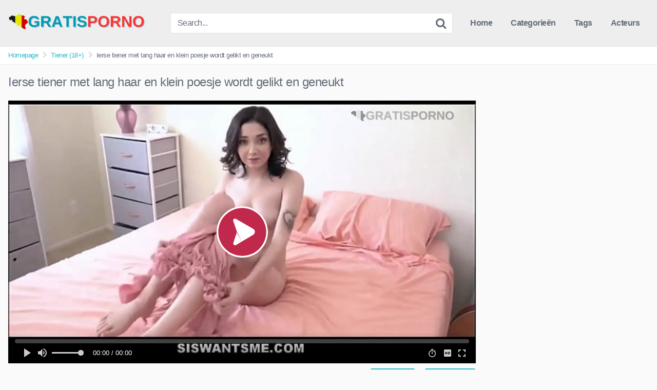

--- FILE ---
content_type: text/html; charset=UTF-8
request_url: https://www.gratispornofilms.be/ierse-tiener-met-lang-haar-en-klein-poesje-wordt-gelikt-en-geneukt/
body_size: 15580
content:
<!DOCTYPE html>


<html lang="nl-BE">
<head>
<meta charset="UTF-8">
<meta content='width=device-width, initial-scale=1.0, maximum-scale=1.0, user-scalable=0' name='viewport' />
<link rel="profile" href="https://gmpg.org/xfn/11">
<link rel="icon" href="https://www.gratispornofilms.be/wp-content/uploads/2023/11/gratispornobe-favicon.png">

<!-- Meta social networks -->

<!-- Meta Facebook -->
<meta property="fb:app_id" content="966242223397117" />
<meta property="og:url" content="https://www.gratispornofilms.be/ierse-tiener-met-lang-haar-en-klein-poesje-wordt-gelikt-en-geneukt/" />
<meta property="og:type" content="article" />
<meta property="og:title" content="Ierse tiener met lang haar en klein poesje wordt gelikt en geneukt" />
<meta property="og:description" content="Ierse tiener met lang haar en klein poesje wordt gelikt en geneukt" />
<meta property="og:image" content="https://www.gratispornofilms.be/wp-content/uploads/2024/05/Ierse-tiener-met-lang-haar-en-klein-poesje-wordt-gelikt-en-geneukt-20bd60c51fa1ba6f6177b1f61e2806c1.jpg" />
<meta property="og:image:width" content="200" />
<meta property="og:image:height" content="200" />

<!-- Meta Twitter -->
<meta name="twitter:card" content="summary">
<!--<meta name="twitter:site" content="@site_username">-->
<meta name="twitter:title" content="Ierse tiener met lang haar en klein poesje wordt gelikt en geneukt">
<meta name="twitter:description" content="Ierse tiener met lang haar en klein poesje wordt gelikt en geneukt">
<!--<meta name="twitter:creator" content="@creator_username">-->
<meta name="twitter:image" content="https://www.gratispornofilms.be/wp-content/uploads/2024/05/Ierse-tiener-met-lang-haar-en-klein-poesje-wordt-gelikt-en-geneukt-20bd60c51fa1ba6f6177b1f61e2806c1.jpg">
<!--<meta name="twitter:domain" content="YourDomain.com">-->

<!-- Temp style -->


<style>
	.post-thumbnail {
		padding-bottom: 56.25%;
	}

	.post-thumbnail video,
	.post-thumbnail img {
		object-fit: fill;
	}


		.site-title a {
		font-family: Open Sans;
		font-size: 36px;
	}
	.site-branding .logo img {
		max-width: 300px;
		max-height: 120px;
		margin-top: 0px;
		margin-left: 0px;
	}
	a,
	.site-title a i,
	.thumb-block:hover .rating-bar i,
	.categories-list .thumb-block:hover .entry-header .cat-title:before,
	.required,
	.top-bar i:hover,
	#site-navigation > ul > li:hover > a,
	#site-navigation > ul > li:focus > a,
	#site-navigation > ul > li.current_page_item > a,
	#site-navigation > ul > li.current-menu-item > a,
	#site-navigation ul ul li a:hover,
	#filters .filters-select:after,
	.morelink i,
	.site-branding .header-search input#searchsubmit:hover,
	#filters .filters-select,
	#filters .filters-options span:hover a,
	a.tag-cloud-link:hover,
	.template-actors li a:hover,
	.video-tags a.label:hover,
	a.tag-cloud-link:focus,
	.template-actors li a:focus,
	.video-tags a.label:focus,
	.main-navigation li.my-area i,
	.thumb-block:hover .photos-count i
	.more-videos {
		color: #29BAC6;
	}
	button,
	.button,
	input[type="button"],
	input[type="reset"],
	/*input[type="submit"],*/
	.label
	body #filters .label.secondary.active,
	.label.secondary:hover,
	.widget_categories ul li a:hover,
	.comment-reply-link,
	span.post-like a.disabled:hover,
	.sharing-buttons i:hover {
		border-color: #29BAC6!important;
		background-color: #29BAC6!important;
	}
	.rating-bar-meter,
	.vjs-play-progress,
	.bx-wrapper .bx-controls-direction a {
		background-color: #29BAC6!important;
	}
	#video-tabs button.tab-link.active,
	.title-block,
	.widget-title,
	.page-title,
	.page .entry-title,
	.comments-title,
	.comment-reply-title,
	.morelink:hover,
	input[type="text"]:focus,
	input[type="email"]:focus,
	input[type="url"]:focus,
	input[type="password"]:focus,
	input[type="search"]:focus,
	input[type="number"]:focus,
	input[type="tel"]:focus,
	input[type="range"]:focus,
	input[type="date"]:focus,
	input[type="month"]:focus,
	input[type="week"]:focus,
	input[type="time"]:focus,
	input[type="datetime"]:focus,
	input[type="datetime-local"]:focus,
	input[type="color"]:focus,
	textarea:focus,
	.thumb-block:hover .post-thumbnail img,
	.no-thumb:hover,
	a.tag-cloud-link:hover,
	.template-actors li a:hover,
	.video-tags a.label:hover {
		border-color: #29BAC6!important;
	}

	.logo-watermark-img {
		max-width: px;
	}

	
	.thumb-block .inner-border::after {
		-webkit-box-shadow: inset 0px 0px 0px 0px #29BAC6;
		-moz-box-shadow: inset 0px 0px 0px 0px #29BAC6;
		box-shadow: inset 0px 0px 0px 0px #29BAC6;
	}
	.thumb-block .inner-border:hover::after {
		-webkit-box-shadow: inset 0px 0px 0px 3px #29BAC6;
		-moz-box-shadow: inset 0px 0px 0px 3px #29BAC6;
		box-shadow: inset 0px 0px 0px 3px #29BAC6;
	}

	/* Small desktops ----------- */
	@media only screen  and (min-width : 64.001em) and (max-width : 84em) {
		#main .thumb-block {
			width: 20%!important;
		}
	}

	/* Desktops and laptops ----------- */
	@media only screen  and (min-width : 84.001em) {
		#main .thumb-block {
			width: 20%!important;
		}
	}

</style>

<!-- Google Analytics -->
<!-- Google tag (gtag.js) -->
<script async src="https://www.googletagmanager.com/gtag/js?id=G-843X2RB8W2"></script>
<script>
  window.dataLayer = window.dataLayer || [];
  function gtag(){dataLayer.push(arguments);}
  gtag('js', new Date());

  gtag('config', 'G-843X2RB8W2');
</script>
<!-- Meta Verification -->

<meta name='robots' content='index, follow, max-image-preview:large, max-snippet:-1, max-video-preview:-1' />

	<!-- This site is optimized with the Yoast SEO plugin v26.1.1 - https://yoast.com/wordpress/plugins/seo/ -->
	<title>Ierse tiener met lang haar en klein poesje wordt gelikt en geneukt | GratisPornoFilms.be</title>
	<meta name="description" content="Ierse tiener met lang haar en klein poesje wordt gelikt en geneukt" />
	<link rel="canonical" href="https://www.gratispornofilms.be/ierse-tiener-met-lang-haar-en-klein-poesje-wordt-gelikt-en-geneukt/" />
	<meta property="og:locale" content="nl_BE" />
	<meta property="og:type" content="article" />
	<meta property="og:title" content="Ierse tiener met lang haar en klein poesje wordt gelikt en geneukt | GratisPornoFilms.be" />
	<meta property="og:description" content="Ierse tiener met lang haar en klein poesje wordt gelikt en geneukt" />
	<meta property="og:url" content="https://www.gratispornofilms.be/ierse-tiener-met-lang-haar-en-klein-poesje-wordt-gelikt-en-geneukt/" />
	<meta property="og:site_name" content="GRATIS PORNO FILMS - GRATIS PORNO VIDEOS EN SEKS" />
	<meta property="article:published_time" content="2024-05-12T00:11:41+00:00" />
	<meta property="article:modified_time" content="2025-01-15T10:52:50+00:00" />
	<meta property="og:image" content="https://www.gratispornofilms.be/wp-content/uploads/2024/05/Ierse-tiener-met-lang-haar-en-klein-poesje-wordt-gelikt-en-geneukt-20bd60c51fa1ba6f6177b1f61e2806c1.jpg" />
	<meta property="og:image:width" content="1280" />
	<meta property="og:image:height" content="720" />
	<meta property="og:image:type" content="image/jpeg" />
	<meta name="author" content="Porno" />
	<meta name="twitter:card" content="summary_large_image" />
	<meta name="twitter:label1" content="Geschreven door" />
	<meta name="twitter:data1" content="Porno" />
	<meta name="twitter:label2" content="Geschatte leestijd" />
	<meta name="twitter:data2" content="1 minuut" />
	<script type="application/ld+json" class="yoast-schema-graph">{"@context":"https://schema.org","@graph":[{"@type":"WebPage","@id":"https://www.gratispornofilms.be/ierse-tiener-met-lang-haar-en-klein-poesje-wordt-gelikt-en-geneukt/","url":"https://www.gratispornofilms.be/ierse-tiener-met-lang-haar-en-klein-poesje-wordt-gelikt-en-geneukt/","name":"Ierse tiener met lang haar en klein poesje wordt gelikt en geneukt | GratisPornoFilms.be","isPartOf":{"@id":"https://www.gratispornofilms.be/#website"},"primaryImageOfPage":{"@id":"https://www.gratispornofilms.be/ierse-tiener-met-lang-haar-en-klein-poesje-wordt-gelikt-en-geneukt/#primaryimage"},"image":{"@id":"https://www.gratispornofilms.be/ierse-tiener-met-lang-haar-en-klein-poesje-wordt-gelikt-en-geneukt/#primaryimage"},"thumbnailUrl":"https://www.gratispornofilms.be/wp-content/uploads/2024/05/Ierse-tiener-met-lang-haar-en-klein-poesje-wordt-gelikt-en-geneukt-20bd60c51fa1ba6f6177b1f61e2806c1.jpg","datePublished":"2024-05-12T00:11:41+00:00","dateModified":"2025-01-15T10:52:50+00:00","author":{"@id":"https://www.gratispornofilms.be/#/schema/person/a64d66924db24788603f8ffbdcfff630"},"description":"Ierse tiener met lang haar en klein poesje wordt gelikt en geneukt","breadcrumb":{"@id":"https://www.gratispornofilms.be/ierse-tiener-met-lang-haar-en-klein-poesje-wordt-gelikt-en-geneukt/#breadcrumb"},"inLanguage":"nl-BE","potentialAction":[{"@type":"ReadAction","target":["https://www.gratispornofilms.be/ierse-tiener-met-lang-haar-en-klein-poesje-wordt-gelikt-en-geneukt/"]}]},{"@type":"ImageObject","inLanguage":"nl-BE","@id":"https://www.gratispornofilms.be/ierse-tiener-met-lang-haar-en-klein-poesje-wordt-gelikt-en-geneukt/#primaryimage","url":"https://www.gratispornofilms.be/wp-content/uploads/2024/05/Ierse-tiener-met-lang-haar-en-klein-poesje-wordt-gelikt-en-geneukt-20bd60c51fa1ba6f6177b1f61e2806c1.jpg","contentUrl":"https://www.gratispornofilms.be/wp-content/uploads/2024/05/Ierse-tiener-met-lang-haar-en-klein-poesje-wordt-gelikt-en-geneukt-20bd60c51fa1ba6f6177b1f61e2806c1.jpg","width":1280,"height":720},{"@type":"BreadcrumbList","@id":"https://www.gratispornofilms.be/ierse-tiener-met-lang-haar-en-klein-poesje-wordt-gelikt-en-geneukt/#breadcrumb","itemListElement":[{"@type":"ListItem","position":1,"name":"Home","item":"https://www.gratispornofilms.be/"},{"@type":"ListItem","position":2,"name":"Ierse tiener met lang haar en klein poesje wordt gelikt en geneukt"}]},{"@type":"WebSite","@id":"https://www.gratispornofilms.be/#website","url":"https://www.gratispornofilms.be/","name":"GRATIS PORNO FILMS - GRATIS PORNO VIDEOS EN SEKS","description":"Gratis Porno Films dagelijks. De grootste Porno Tube Site in het Belgie, alle Gratis Sex en Films die je wil op pc, tablets en mobiel - GratisPornoFilms.be","potentialAction":[{"@type":"SearchAction","target":{"@type":"EntryPoint","urlTemplate":"https://www.gratispornofilms.be/?s={search_term_string}"},"query-input":{"@type":"PropertyValueSpecification","valueRequired":true,"valueName":"search_term_string"}}],"inLanguage":"nl-BE"},{"@type":"Person","@id":"https://www.gratispornofilms.be/#/schema/person/a64d66924db24788603f8ffbdcfff630","name":"Porno","image":{"@type":"ImageObject","inLanguage":"nl-BE","@id":"https://www.gratispornofilms.be/#/schema/person/image/","url":"https://secure.gravatar.com/avatar/86970e2bcc4bab02a3ce0394c63f47614304eaa5fff50a3ca806d3912af86cc0?s=96&d=mm&r=g","contentUrl":"https://secure.gravatar.com/avatar/86970e2bcc4bab02a3ce0394c63f47614304eaa5fff50a3ca806d3912af86cc0?s=96&d=mm&r=g","caption":"Porno"},"sameAs":["http://gratispornofilms.be"],"url":"https://www.gratispornofilms.be/author/porno/"}]}</script>
	<!-- / Yoast SEO plugin. -->


<link rel="alternate" type="application/rss+xml" title="GRATIS PORNO FILMS - GRATIS PORNO VIDEOS EN SEKS &raquo; feed" href="https://www.gratispornofilms.be/feed/" />
<link rel="alternate" type="application/rss+xml" title="GRATIS PORNO FILMS - GRATIS PORNO VIDEOS EN SEKS &raquo; reactiesfeed" href="https://www.gratispornofilms.be/comments/feed/" />
<link rel="alternate" type="application/rss+xml" title="GRATIS PORNO FILMS - GRATIS PORNO VIDEOS EN SEKS &raquo; Ierse tiener met lang haar en klein poesje wordt gelikt en geneukt reactiesfeed" href="https://www.gratispornofilms.be/ierse-tiener-met-lang-haar-en-klein-poesje-wordt-gelikt-en-geneukt/feed/" />
<link rel="alternate" title="oEmbed (JSON)" type="application/json+oembed" href="https://www.gratispornofilms.be/wp-json/oembed/1.0/embed?url=https%3A%2F%2Fwww.gratispornofilms.be%2Fierse-tiener-met-lang-haar-en-klein-poesje-wordt-gelikt-en-geneukt%2F" />
<link rel="alternate" title="oEmbed (XML)" type="text/xml+oembed" href="https://www.gratispornofilms.be/wp-json/oembed/1.0/embed?url=https%3A%2F%2Fwww.gratispornofilms.be%2Fierse-tiener-met-lang-haar-en-klein-poesje-wordt-gelikt-en-geneukt%2F&#038;format=xml" />
<style id='wp-img-auto-sizes-contain-inline-css' type='text/css'>
img:is([sizes=auto i],[sizes^="auto," i]){contain-intrinsic-size:3000px 1500px}
/*# sourceURL=wp-img-auto-sizes-contain-inline-css */
</style>
<style id='wp-emoji-styles-inline-css' type='text/css'>

	img.wp-smiley, img.emoji {
		display: inline !important;
		border: none !important;
		box-shadow: none !important;
		height: 1em !important;
		width: 1em !important;
		margin: 0 0.07em !important;
		vertical-align: -0.1em !important;
		background: none !important;
		padding: 0 !important;
	}
/*# sourceURL=wp-emoji-styles-inline-css */
</style>
<style id='wp-block-library-inline-css' type='text/css'>
:root{--wp-block-synced-color:#7a00df;--wp-block-synced-color--rgb:122,0,223;--wp-bound-block-color:var(--wp-block-synced-color);--wp-editor-canvas-background:#ddd;--wp-admin-theme-color:#007cba;--wp-admin-theme-color--rgb:0,124,186;--wp-admin-theme-color-darker-10:#006ba1;--wp-admin-theme-color-darker-10--rgb:0,107,160.5;--wp-admin-theme-color-darker-20:#005a87;--wp-admin-theme-color-darker-20--rgb:0,90,135;--wp-admin-border-width-focus:2px}@media (min-resolution:192dpi){:root{--wp-admin-border-width-focus:1.5px}}.wp-element-button{cursor:pointer}:root .has-very-light-gray-background-color{background-color:#eee}:root .has-very-dark-gray-background-color{background-color:#313131}:root .has-very-light-gray-color{color:#eee}:root .has-very-dark-gray-color{color:#313131}:root .has-vivid-green-cyan-to-vivid-cyan-blue-gradient-background{background:linear-gradient(135deg,#00d084,#0693e3)}:root .has-purple-crush-gradient-background{background:linear-gradient(135deg,#34e2e4,#4721fb 50%,#ab1dfe)}:root .has-hazy-dawn-gradient-background{background:linear-gradient(135deg,#faaca8,#dad0ec)}:root .has-subdued-olive-gradient-background{background:linear-gradient(135deg,#fafae1,#67a671)}:root .has-atomic-cream-gradient-background{background:linear-gradient(135deg,#fdd79a,#004a59)}:root .has-nightshade-gradient-background{background:linear-gradient(135deg,#330968,#31cdcf)}:root .has-midnight-gradient-background{background:linear-gradient(135deg,#020381,#2874fc)}:root{--wp--preset--font-size--normal:16px;--wp--preset--font-size--huge:42px}.has-regular-font-size{font-size:1em}.has-larger-font-size{font-size:2.625em}.has-normal-font-size{font-size:var(--wp--preset--font-size--normal)}.has-huge-font-size{font-size:var(--wp--preset--font-size--huge)}.has-text-align-center{text-align:center}.has-text-align-left{text-align:left}.has-text-align-right{text-align:right}.has-fit-text{white-space:nowrap!important}#end-resizable-editor-section{display:none}.aligncenter{clear:both}.items-justified-left{justify-content:flex-start}.items-justified-center{justify-content:center}.items-justified-right{justify-content:flex-end}.items-justified-space-between{justify-content:space-between}.screen-reader-text{border:0;clip-path:inset(50%);height:1px;margin:-1px;overflow:hidden;padding:0;position:absolute;width:1px;word-wrap:normal!important}.screen-reader-text:focus{background-color:#ddd;clip-path:none;color:#444;display:block;font-size:1em;height:auto;left:5px;line-height:normal;padding:15px 23px 14px;text-decoration:none;top:5px;width:auto;z-index:100000}html :where(.has-border-color){border-style:solid}html :where([style*=border-top-color]){border-top-style:solid}html :where([style*=border-right-color]){border-right-style:solid}html :where([style*=border-bottom-color]){border-bottom-style:solid}html :where([style*=border-left-color]){border-left-style:solid}html :where([style*=border-width]){border-style:solid}html :where([style*=border-top-width]){border-top-style:solid}html :where([style*=border-right-width]){border-right-style:solid}html :where([style*=border-bottom-width]){border-bottom-style:solid}html :where([style*=border-left-width]){border-left-style:solid}html :where(img[class*=wp-image-]){height:auto;max-width:100%}:where(figure){margin:0 0 1em}html :where(.is-position-sticky){--wp-admin--admin-bar--position-offset:var(--wp-admin--admin-bar--height,0px)}@media screen and (max-width:600px){html :where(.is-position-sticky){--wp-admin--admin-bar--position-offset:0px}}

/*# sourceURL=wp-block-library-inline-css */
</style><style id='global-styles-inline-css' type='text/css'>
:root{--wp--preset--aspect-ratio--square: 1;--wp--preset--aspect-ratio--4-3: 4/3;--wp--preset--aspect-ratio--3-4: 3/4;--wp--preset--aspect-ratio--3-2: 3/2;--wp--preset--aspect-ratio--2-3: 2/3;--wp--preset--aspect-ratio--16-9: 16/9;--wp--preset--aspect-ratio--9-16: 9/16;--wp--preset--color--black: #000000;--wp--preset--color--cyan-bluish-gray: #abb8c3;--wp--preset--color--white: #ffffff;--wp--preset--color--pale-pink: #f78da7;--wp--preset--color--vivid-red: #cf2e2e;--wp--preset--color--luminous-vivid-orange: #ff6900;--wp--preset--color--luminous-vivid-amber: #fcb900;--wp--preset--color--light-green-cyan: #7bdcb5;--wp--preset--color--vivid-green-cyan: #00d084;--wp--preset--color--pale-cyan-blue: #8ed1fc;--wp--preset--color--vivid-cyan-blue: #0693e3;--wp--preset--color--vivid-purple: #9b51e0;--wp--preset--gradient--vivid-cyan-blue-to-vivid-purple: linear-gradient(135deg,rgb(6,147,227) 0%,rgb(155,81,224) 100%);--wp--preset--gradient--light-green-cyan-to-vivid-green-cyan: linear-gradient(135deg,rgb(122,220,180) 0%,rgb(0,208,130) 100%);--wp--preset--gradient--luminous-vivid-amber-to-luminous-vivid-orange: linear-gradient(135deg,rgb(252,185,0) 0%,rgb(255,105,0) 100%);--wp--preset--gradient--luminous-vivid-orange-to-vivid-red: linear-gradient(135deg,rgb(255,105,0) 0%,rgb(207,46,46) 100%);--wp--preset--gradient--very-light-gray-to-cyan-bluish-gray: linear-gradient(135deg,rgb(238,238,238) 0%,rgb(169,184,195) 100%);--wp--preset--gradient--cool-to-warm-spectrum: linear-gradient(135deg,rgb(74,234,220) 0%,rgb(151,120,209) 20%,rgb(207,42,186) 40%,rgb(238,44,130) 60%,rgb(251,105,98) 80%,rgb(254,248,76) 100%);--wp--preset--gradient--blush-light-purple: linear-gradient(135deg,rgb(255,206,236) 0%,rgb(152,150,240) 100%);--wp--preset--gradient--blush-bordeaux: linear-gradient(135deg,rgb(254,205,165) 0%,rgb(254,45,45) 50%,rgb(107,0,62) 100%);--wp--preset--gradient--luminous-dusk: linear-gradient(135deg,rgb(255,203,112) 0%,rgb(199,81,192) 50%,rgb(65,88,208) 100%);--wp--preset--gradient--pale-ocean: linear-gradient(135deg,rgb(255,245,203) 0%,rgb(182,227,212) 50%,rgb(51,167,181) 100%);--wp--preset--gradient--electric-grass: linear-gradient(135deg,rgb(202,248,128) 0%,rgb(113,206,126) 100%);--wp--preset--gradient--midnight: linear-gradient(135deg,rgb(2,3,129) 0%,rgb(40,116,252) 100%);--wp--preset--font-size--small: 13px;--wp--preset--font-size--medium: 20px;--wp--preset--font-size--large: 36px;--wp--preset--font-size--x-large: 42px;--wp--preset--spacing--20: 0.44rem;--wp--preset--spacing--30: 0.67rem;--wp--preset--spacing--40: 1rem;--wp--preset--spacing--50: 1.5rem;--wp--preset--spacing--60: 2.25rem;--wp--preset--spacing--70: 3.38rem;--wp--preset--spacing--80: 5.06rem;--wp--preset--shadow--natural: 6px 6px 9px rgba(0, 0, 0, 0.2);--wp--preset--shadow--deep: 12px 12px 50px rgba(0, 0, 0, 0.4);--wp--preset--shadow--sharp: 6px 6px 0px rgba(0, 0, 0, 0.2);--wp--preset--shadow--outlined: 6px 6px 0px -3px rgb(255, 255, 255), 6px 6px rgb(0, 0, 0);--wp--preset--shadow--crisp: 6px 6px 0px rgb(0, 0, 0);}:where(.is-layout-flex){gap: 0.5em;}:where(.is-layout-grid){gap: 0.5em;}body .is-layout-flex{display: flex;}.is-layout-flex{flex-wrap: wrap;align-items: center;}.is-layout-flex > :is(*, div){margin: 0;}body .is-layout-grid{display: grid;}.is-layout-grid > :is(*, div){margin: 0;}:where(.wp-block-columns.is-layout-flex){gap: 2em;}:where(.wp-block-columns.is-layout-grid){gap: 2em;}:where(.wp-block-post-template.is-layout-flex){gap: 1.25em;}:where(.wp-block-post-template.is-layout-grid){gap: 1.25em;}.has-black-color{color: var(--wp--preset--color--black) !important;}.has-cyan-bluish-gray-color{color: var(--wp--preset--color--cyan-bluish-gray) !important;}.has-white-color{color: var(--wp--preset--color--white) !important;}.has-pale-pink-color{color: var(--wp--preset--color--pale-pink) !important;}.has-vivid-red-color{color: var(--wp--preset--color--vivid-red) !important;}.has-luminous-vivid-orange-color{color: var(--wp--preset--color--luminous-vivid-orange) !important;}.has-luminous-vivid-amber-color{color: var(--wp--preset--color--luminous-vivid-amber) !important;}.has-light-green-cyan-color{color: var(--wp--preset--color--light-green-cyan) !important;}.has-vivid-green-cyan-color{color: var(--wp--preset--color--vivid-green-cyan) !important;}.has-pale-cyan-blue-color{color: var(--wp--preset--color--pale-cyan-blue) !important;}.has-vivid-cyan-blue-color{color: var(--wp--preset--color--vivid-cyan-blue) !important;}.has-vivid-purple-color{color: var(--wp--preset--color--vivid-purple) !important;}.has-black-background-color{background-color: var(--wp--preset--color--black) !important;}.has-cyan-bluish-gray-background-color{background-color: var(--wp--preset--color--cyan-bluish-gray) !important;}.has-white-background-color{background-color: var(--wp--preset--color--white) !important;}.has-pale-pink-background-color{background-color: var(--wp--preset--color--pale-pink) !important;}.has-vivid-red-background-color{background-color: var(--wp--preset--color--vivid-red) !important;}.has-luminous-vivid-orange-background-color{background-color: var(--wp--preset--color--luminous-vivid-orange) !important;}.has-luminous-vivid-amber-background-color{background-color: var(--wp--preset--color--luminous-vivid-amber) !important;}.has-light-green-cyan-background-color{background-color: var(--wp--preset--color--light-green-cyan) !important;}.has-vivid-green-cyan-background-color{background-color: var(--wp--preset--color--vivid-green-cyan) !important;}.has-pale-cyan-blue-background-color{background-color: var(--wp--preset--color--pale-cyan-blue) !important;}.has-vivid-cyan-blue-background-color{background-color: var(--wp--preset--color--vivid-cyan-blue) !important;}.has-vivid-purple-background-color{background-color: var(--wp--preset--color--vivid-purple) !important;}.has-black-border-color{border-color: var(--wp--preset--color--black) !important;}.has-cyan-bluish-gray-border-color{border-color: var(--wp--preset--color--cyan-bluish-gray) !important;}.has-white-border-color{border-color: var(--wp--preset--color--white) !important;}.has-pale-pink-border-color{border-color: var(--wp--preset--color--pale-pink) !important;}.has-vivid-red-border-color{border-color: var(--wp--preset--color--vivid-red) !important;}.has-luminous-vivid-orange-border-color{border-color: var(--wp--preset--color--luminous-vivid-orange) !important;}.has-luminous-vivid-amber-border-color{border-color: var(--wp--preset--color--luminous-vivid-amber) !important;}.has-light-green-cyan-border-color{border-color: var(--wp--preset--color--light-green-cyan) !important;}.has-vivid-green-cyan-border-color{border-color: var(--wp--preset--color--vivid-green-cyan) !important;}.has-pale-cyan-blue-border-color{border-color: var(--wp--preset--color--pale-cyan-blue) !important;}.has-vivid-cyan-blue-border-color{border-color: var(--wp--preset--color--vivid-cyan-blue) !important;}.has-vivid-purple-border-color{border-color: var(--wp--preset--color--vivid-purple) !important;}.has-vivid-cyan-blue-to-vivid-purple-gradient-background{background: var(--wp--preset--gradient--vivid-cyan-blue-to-vivid-purple) !important;}.has-light-green-cyan-to-vivid-green-cyan-gradient-background{background: var(--wp--preset--gradient--light-green-cyan-to-vivid-green-cyan) !important;}.has-luminous-vivid-amber-to-luminous-vivid-orange-gradient-background{background: var(--wp--preset--gradient--luminous-vivid-amber-to-luminous-vivid-orange) !important;}.has-luminous-vivid-orange-to-vivid-red-gradient-background{background: var(--wp--preset--gradient--luminous-vivid-orange-to-vivid-red) !important;}.has-very-light-gray-to-cyan-bluish-gray-gradient-background{background: var(--wp--preset--gradient--very-light-gray-to-cyan-bluish-gray) !important;}.has-cool-to-warm-spectrum-gradient-background{background: var(--wp--preset--gradient--cool-to-warm-spectrum) !important;}.has-blush-light-purple-gradient-background{background: var(--wp--preset--gradient--blush-light-purple) !important;}.has-blush-bordeaux-gradient-background{background: var(--wp--preset--gradient--blush-bordeaux) !important;}.has-luminous-dusk-gradient-background{background: var(--wp--preset--gradient--luminous-dusk) !important;}.has-pale-ocean-gradient-background{background: var(--wp--preset--gradient--pale-ocean) !important;}.has-electric-grass-gradient-background{background: var(--wp--preset--gradient--electric-grass) !important;}.has-midnight-gradient-background{background: var(--wp--preset--gradient--midnight) !important;}.has-small-font-size{font-size: var(--wp--preset--font-size--small) !important;}.has-medium-font-size{font-size: var(--wp--preset--font-size--medium) !important;}.has-large-font-size{font-size: var(--wp--preset--font-size--large) !important;}.has-x-large-font-size{font-size: var(--wp--preset--font-size--x-large) !important;}
/*# sourceURL=global-styles-inline-css */
</style>

<style id='classic-theme-styles-inline-css' type='text/css'>
/*! This file is auto-generated */
.wp-block-button__link{color:#fff;background-color:#32373c;border-radius:9999px;box-shadow:none;text-decoration:none;padding:calc(.667em + 2px) calc(1.333em + 2px);font-size:1.125em}.wp-block-file__button{background:#32373c;color:#fff;text-decoration:none}
/*# sourceURL=/wp-includes/css/classic-themes.min.css */
</style>
<link rel='stylesheet' id='wpst-font-awesome-css' href='https://www.gratispornofilms.be/wp-content/themes/kingtube/assets/stylesheets/font-awesome/css/font-awesome.min.css?ver=4.7.0' type='text/css' media='all' />
<link rel='stylesheet' id='wpst-style-css' href='https://www.gratispornofilms.be/wp-content/themes/kingtube/style.css?ver=1.5.1.1756802133' type='text/css' media='all' />
<script type="text/javascript" src="https://www.gratispornofilms.be/wp-includes/js/jquery/jquery.min.js?ver=3.7.1" id="jquery-core-js"></script>
<script type="text/javascript" src="https://www.gratispornofilms.be/wp-includes/js/jquery/jquery-migrate.min.js?ver=3.4.1" id="jquery-migrate-js"></script>
<link rel="https://api.w.org/" href="https://www.gratispornofilms.be/wp-json/" /><link rel="alternate" title="JSON" type="application/json" href="https://www.gratispornofilms.be/wp-json/wp/v2/posts/518" /><link rel="EditURI" type="application/rsd+xml" title="RSD" href="https://www.gratispornofilms.be/xmlrpc.php?rsd" />
<meta name="generator" content="WordPress 6.9" />
<link rel='shortlink' href='https://www.gratispornofilms.be/?p=518' />
<link rel="pingback" href="https://www.gratispornofilms.be/xmlrpc.php"><link rel="icon" href="https://www.gratispornofilms.be/wp-content/uploads/2023/11/cropped-gratispornobe-favicon-32x32.png" sizes="32x32" />
<link rel="icon" href="https://www.gratispornofilms.be/wp-content/uploads/2023/11/cropped-gratispornobe-favicon-192x192.png" sizes="192x192" />
<link rel="apple-touch-icon" href="https://www.gratispornofilms.be/wp-content/uploads/2023/11/cropped-gratispornobe-favicon-180x180.png" />
<meta name="msapplication-TileImage" content="https://www.gratispornofilms.be/wp-content/uploads/2023/11/cropped-gratispornobe-favicon-270x270.png" />
</head>  <body  class="wp-singular post-template-default single single-post postid-518 single-format-standard wp-theme-kingtube group-blog"> <div id="page"> 	<a class="skip-link screen-reader-text" href="#content">Skip to content</a>  	<header id="masthead" class="site-header" role="banner"> 		 		<div class="site-branding row"> 			<div class="logo"> 									<a href="https://www.gratispornofilms.be/" rel="home" title="GRATIS PORNO FILMS - GRATIS PORNO VIDEOS EN SEKS"><img src="https://www.gratispornofilms.be/wp-content/uploads/2023/11/gratispornofilms_logo.png" alt="GRATIS PORNO FILMS - GRATIS PORNO VIDEOS EN SEKS"></a> 												 			</div> 							<div class="header-search small-search"> 	<form method="get" id="searchform" action="https://www.gratispornofilms.be/"> 					<input class="input-group-field" value="Search..." name="s" id="s" onfocus="if (this.value == 'Search...') {this.value = '';}" onblur="if (this.value == '') {this.value = 'Search...';}" type="text" /> 		 		<input class="fa-input" type="submit" id="searchsubmit" value="&#xf002;" /> 	</form> </div> 						<div class="clear"></div>  			<nav id="site-navigation" class="main-navigation" role="navigation"> 				<div id="head-mobile"></div> 				<div class="button-nav"></div>			 				<ul id="menu-main-menu" class="menu"><li id="menu-item-15" class="home-icon menu-item menu-item-type-custom menu-item-object-custom menu-item-home menu-item-15"><a href="https://www.gratispornofilms.be">Home</a></li> <li id="menu-item-16" class="cat-icon menu-item menu-item-type-post_type menu-item-object-page menu-item-16"><a href="https://www.gratispornofilms.be/alle-porno-categorieen/">Categorieën</a></li> <li id="menu-item-17" class="tag-icon menu-item menu-item-type-post_type menu-item-object-page menu-item-17"><a href="https://www.gratispornofilms.be/tags/">Tags</a></li> <li id="menu-item-18" class="star-icon menu-item menu-item-type-post_type menu-item-object-page menu-item-18"><a href="https://www.gratispornofilms.be/porno-acteurs/">Acteurs</a></li> </ul>			</nav><!-- #site-navigation --> 			<div class="clear"></div>  		</div><!-- .site-branding --> 		 		<div class="clear"></div> 		 	</header><!-- #masthead -->  	<div class="breadcrumbs-area"><div class="row"><ul id="breadcrumbs" class="breadcrumbs"><li class="item-home"><a class="bread-link bread-home" href="https://www.gratispornofilms.be" title="Homepage">Homepage</a></li><li class="separator separator-home"> <i class="fa fa-chevron-right"></i> </li><li class="item-cat"><a href="https://www.gratispornofilms.be/category/tiener-18/">Tiener (18+)</a></li><li class="separator"> <i class="fa fa-chevron-right"></i> </li><li class="item-current item-518"><strong class="bread-current bread-518" title="Ierse tiener met lang haar en klein poesje wordt gelikt en geneukt">Ierse tiener met lang haar en klein poesje wordt gelikt en geneukt</strong></li></ul></div></div> 	<div id="content" class="site-content row">  		 <div id="primary" class="content-area"> 	<main id="main" class="site-main" role="main">  	 <article id="post-518" class="post-518 post type-post status-publish format-standard has-post-thumbnail hentry category-amateur category-anaal category-blonde category-tiener-18 tag-klein-poesje tag-tiener" itemprop="video" itemscope itemtype="http://schema.org/VideoObject">	  	<header class="entry-header"> 		<h1>Ierse tiener met lang haar en klein poesje wordt gelikt en geneukt</h1>	</header><!-- .entry-header -->  	<div class="entry-content"> 		 <div class="video-player-area 	with-sidebar-ads">  	 	<div class="video-player"> 		<meta itemprop="author" content="Porno" /> 		<meta itemprop="name" content="Ierse tiener met lang haar en klein poesje wordt gelikt en geneukt" /> 					<meta itemprop="description" content="Ierse tiener met lang haar en klein poesje wordt gelikt en geneukt" /> 				<meta itemprop="duration" content="P0DT0H25M19S" /> 		<meta itemprop="thumbnailUrl" content="" /> 					<meta itemprop="embedURL" content="https://www.xvideos.com/embedframe/79257821" /> 				<meta itemprop="uploadDate" content="2024-05-12T02:11:41+02:00" />  					<div class="responsive-player"> 				<iframe src="https://www.gratispornofilms.be/wp-content/plugins/clean-tube-player/public/player-x.php?q=[base64]" frameborder="0" scrolling="no" allowfullscreen></iframe>			</div> 		 		<!-- Inside video player advertising --> 							 	</div> 	 	 	<!-- Video infos --> 	<div class="video-infos"> 		<div class="video-infos-left"> 							<div class="video-views"><span>0</span> views</div> 										<div class="separator">|</div> 										<div class="likes"><span class="likes_count">0</span> likes</div> 					</div>  		<div class="video-infos-right"> 							<div id="rating"> 					<span id="video-rate"><span class="post-like"><a class="button" href="#" data-post_id="518" data-post_like="like"><span class="like" title="I like it"><span id="more"><i class="fa fa-heart"></i> Like</span></a></span></span> 				</div> 										<div class="video-share"> 					<button class="button"><i class="fa fa-share-alt"></i> Share</button> 					<div class="sharing-buttons" > 												<!-- Facebook --> 													<div id="fb-root"></div> 							<script>(function(d, s, id) {
							var js, fjs = d.getElementsByTagName(s)[0];
							if (d.getElementById(id)) return;
							js = d.createElement(s); js.id = id;
							js.src = 'https://connect.facebook.net/fr_FR/sdk.js#xfbml=1&version=v2.12';
							fjs.parentNode.insertBefore(js, fjs);
							}(document, 'script', 'facebook-jssdk'));</script> 							<a target="_blank" href="https://www.facebook.com/sharer/sharer.php?u=https://www.gratispornofilms.be/ierse-tiener-met-lang-haar-en-klein-poesje-wordt-gelikt-en-geneukt/&amp;src=sdkpreparse"><i id="facebook" class="fa fa-facebook"></i></a> 						 						<!-- Twitter --> 													<a target="_blank" href="https://twitter.com/home?status=https://www.gratispornofilms.be/ierse-tiener-met-lang-haar-en-klein-poesje-wordt-gelikt-en-geneukt/"><i id="twitter" class="fa fa-twitter"></i></a> 						 						<!-- Google Plus --> 													<a target="_blank" href="https://plus.google.com/share?url=https://www.gratispornofilms.be/ierse-tiener-met-lang-haar-en-klein-poesje-wordt-gelikt-en-geneukt/"><i id="googleplus" class="fa fa-google-plus"></i></a> 						 						<!-- Linkedin --> 													<a target="_blank" href="https://www.linkedin.com/shareArticle?mini=true&amp;url=https://www.gratispornofilms.be/ierse-tiener-met-lang-haar-en-klein-poesje-wordt-gelikt-en-geneukt/&amp;title=Ierse tiener met lang haar en klein poesje wordt gelikt en geneukt&amp;summary=Ierse tiener met lang haar en klein poesje wordt gelikt en geneukt&amp;source=https://www.gratispornofilms.be"><i id="linkedin" class="fa fa-linkedin"></i></a> 						 						<!-- Tumblr --> 						 						<!-- Reddit --> 						 						<!-- Odnoklassniki --> 						 						<!-- Email --> 													<a target="_blank" href="/cdn-cgi/l/email-protection#[base64]"><i id="email" class="fa fa-envelope"></i></a> 											</div> 				</div>  									</div> 	</div> 	<div class="clear"></div> 	<!-- Description --> 			<div class="video-description"> 							<div class="desc 									more"> 				<p>Ierse tiener met lang haar en klein poesje wordt gelikt en geneukt</p> 				</div> 					</div> 		<!-- Video tags --> 			<div class="video-tags"> 			<div class="tags-list"><a href="https://www.gratispornofilms.be/category/amateur/" class="label" title="Amateur"><i class="fa fa-folder"></i> Amateur</a><a href="https://www.gratispornofilms.be/category/anaal/" class="label" title="Anaal"><i class="fa fa-folder"></i> Anaal</a><a href="https://www.gratispornofilms.be/category/blonde/" class="label" title="Blonde"><i class="fa fa-folder"></i> Blonde</a><a href="https://www.gratispornofilms.be/category/tiener-18/" class="label" title="Tiener (18+)"><i class="fa fa-folder"></i> Tiener (18+)</a><a href="https://www.gratispornofilms.be/tag/klein-poesje/" class="label" title="Klein poesje"><i class="fa fa-tag"></i> Klein poesje</a><a href="https://www.gratispornofilms.be/tag/tiener/" class="label" title="Tiener"><i class="fa fa-tag"></i> Tiener</a></div>		</div> 	 	<!-- Under video advertising --> 			<div class="under-player-ad"> 			<script data-cfasync="false" src="/cdn-cgi/scripts/5c5dd728/cloudflare-static/email-decode.min.js"></script><script type="text/javascript">
	atOptions = {
		'key' : '188f8ecb547b52dc2f624342e3820664',
		'format' : 'iframe',
		'height' : 90,
		'width' : 728,
		'params' : {}
	};
</script>  <script type="text/javascript" src="//www.highperformanceformat.com/188f8ecb547b52dc2f624342e3820664/invoke.js"></script>		</div> 		<!-- Under video mobile advertising --> 			<div class="under-player-ad-mobile"> 			<script type="text/javascript">
	atOptions = {
		'key' : '1f98aa5490c4ff368cb0bfe082f8e84d',
		'format' : 'iframe',
		'height' : 250,
		'width' : 300,
		'params' : {}
	};
</script>  <script type="text/javascript" src="//www.highperformanceformat.com/1f98aa5490c4ff368cb0bfe082f8e84d/invoke.js"></script>		</div> 	</div> 		<div class="sidebar-ads"> 	<script type="text/javascript">
	atOptions = {
		'key' : '1f98aa5490c4ff368cb0bfe082f8e84d',
		'format' : 'iframe',
		'height' : 250,
		'width' : 300,
		'params' : {}
	};
</script>  <script type="text/javascript" src="//www.highperformanceformat.com/1f98aa5490c4ff368cb0bfe082f8e84d/invoke.js"></script>	<script type="text/javascript">
	atOptions = {
		'key' : '1f98aa5490c4ff368cb0bfe082f8e84d',
		'format' : 'iframe',
		'height' : 250,
		'width' : 300,
		'params' : {}
	};
</script>  <script type="text/javascript" src="//www.highperformanceformat.com/1f98aa5490c4ff368cb0bfe082f8e84d/invoke.js"></script>	<script type="text/javascript">
	atOptions = {
		'key' : '1f98aa5490c4ff368cb0bfe082f8e84d',
		'format' : 'iframe',
		'height' : 250,
		'width' : 300,
		'params' : {}
	};
</script>  <script type="text/javascript" src="//www.highperformanceformat.com/1f98aa5490c4ff368cb0bfe082f8e84d/invoke.js"></script></div>	</div><!-- .entry-content -->  	<div class="under-video-block videos-list">     				<h2>Gerelateerde Porno Video&#039;s</h2> 		 <article data-video-id="video_1" data-main-thumb="https://www.gratispornofilms.be/wp-content/uploads/2025/10/blonde-amateur-krijgt-sperma-op-haar-borsten.jpg" data-trailer="https://www.gratispornofilms.be/wp-content/uploads/2025/10/blonde-amateur-krijgt-sperma-op-haar-borsten.mp4" class="thumb-block video-preview-item post-901 post type-post status-publish format-video has-post-thumbnail hentry category-blonde post_format-post-format-video" data-post-id="901"> 	<a href="https://www.gratispornofilms.be/blonde-amateur-krijgt-sperma-op-haar-borsten/" title="Blonde amateur krijgt sperma op haar borsten"> 		<div class="post-thumbnail inner-border"> 							<div class="video-overlay"></div> 				<div class="post-thumbnail-container"><img class="video-main-thumb" width="300" height="168.75" src="https://www.gratispornofilms.be/wp-content/uploads/2025/10/blonde-amateur-krijgt-sperma-op-haar-borsten.jpg" alt="Blonde amateur krijgt sperma op haar borsten"></div>			 			<span class="views"><i class="fa fa-eye"></i> 29</span>			<span class="duration"><i class="fa fa-clock-o"></i> 10:00</span>		</div> 		<header class="entry-header"> 			<span>Blonde amateur krijgt sperma op haar borsten</span> 		</header> 	</a> </article>  <article data-video-id="video_2" data-main-thumb="https://www.gratispornofilms.be/wp-content/uploads/2025/10/de-blonde-scarlet-chase-pronkt-met-haar-grote-tieten-en-anale-seks-met-speeltjes.jpg" data-trailer="https://www.gratispornofilms.be/wp-content/uploads/2025/10/de-blonde-scarlet-chase-pronkt-met-haar-grote-tieten-en-anale-seks-met-speeltjes.mp4" class="thumb-block video-preview-item post-902 post type-post status-publish format-video has-post-thumbnail hentry category-blonde post_format-post-format-video" data-post-id="902"> 	<a href="https://www.gratispornofilms.be/de-blonde-scarlet-chase-pronkt-met-haar-grote-tieten-en-anale-seks-met-speeltjes/" title="De blonde Scarlet Chase pronkt met haar grote tieten en anale seks met speeltjes."> 		<div class="post-thumbnail inner-border"> 							<div class="video-overlay"></div> 				<div class="post-thumbnail-container"><img class="video-main-thumb" width="300" height="168.75" src="https://www.gratispornofilms.be/wp-content/uploads/2025/10/de-blonde-scarlet-chase-pronkt-met-haar-grote-tieten-en-anale-seks-met-speeltjes.jpg" alt="De blonde Scarlet Chase pronkt met haar grote tieten en anale seks met speeltjes."></div>			 			<span class="views"><i class="fa fa-eye"></i> 10</span>			<span class="duration"><i class="fa fa-clock-o"></i> 06:00</span>		</div> 		<header class="entry-header"> 			<span>De blonde Scarlet Chase pronkt met haar grote tieten en anale seks met speeltjes.</span> 		</header> 	</a> </article>  <article data-video-id="video_3" data-main-thumb="https://www.gratispornofilms.be/wp-content/uploads/2025/10/geile-blonde-volwassen-slet-met-grote-tieten-verlangt-naar-een-pik-van-achteren.jpg" data-trailer="https://www.gratispornofilms.be/wp-content/uploads/2025/10/geile-blonde-volwassen-slet-met-grote-tieten-verlangt-naar-een-pik-van-achteren.mp4" class="thumb-block video-preview-item post-903 post type-post status-publish format-video has-post-thumbnail hentry category-blonde post_format-post-format-video actors-codey-steele actors-kayla-paige" data-post-id="903"> 	<a href="https://www.gratispornofilms.be/geile-blonde-volwassen-slet-met-grote-tieten-verlangt-naar-een-pik-van-achteren/" title="Geile blonde volwassen slet met grote tieten verlangt naar een pik van achteren"> 		<div class="post-thumbnail inner-border"> 							<div class="video-overlay"></div> 				<div class="post-thumbnail-container"><img class="video-main-thumb" width="300" height="168.75" src="https://www.gratispornofilms.be/wp-content/uploads/2025/10/geile-blonde-volwassen-slet-met-grote-tieten-verlangt-naar-een-pik-van-achteren.jpg" alt="Geile blonde volwassen slet met grote tieten verlangt naar een pik van achteren"></div>			 			<span class="views"><i class="fa fa-eye"></i> 60</span>			<span class="duration"><i class="fa fa-clock-o"></i> 06:00</span>		</div> 		<header class="entry-header"> 			<span>Geile blonde volwassen slet met grote tieten verlangt naar een pik van achteren</span> 		</header> 	</a> </article>  <article data-video-id="video_4" data-main-thumb="https://www.gratispornofilms.be/wp-content/uploads/2025/10/lichtharige-magere-schoonheid-heeft-plezier-met-haar-masseur.jpg" data-trailer="https://www.gratispornofilms.be/wp-content/uploads/2025/10/lichtharige-magere-schoonheid-heeft-plezier-met-haar-masseur.mp4" class="thumb-block video-preview-item post-904 post type-post status-publish format-video has-post-thumbnail hentry category-blonde post_format-post-format-video" data-post-id="904"> 	<a href="https://www.gratispornofilms.be/lichtharige-magere-schoonheid-heeft-plezier-met-haar-masseur/" title="Lichtharige, magere schoonheid heeft plezier met haar masseur"> 		<div class="post-thumbnail inner-border"> 							<div class="video-overlay"></div> 				<div class="post-thumbnail-container"><img class="video-main-thumb" width="300" height="168.75" src="https://www.gratispornofilms.be/wp-content/uploads/2025/10/lichtharige-magere-schoonheid-heeft-plezier-met-haar-masseur.jpg" alt="Lichtharige, magere schoonheid heeft plezier met haar masseur"></div>			 			<span class="views"><i class="fa fa-eye"></i> 108</span>			<span class="duration"><i class="fa fa-clock-o"></i> 12:00</span>		</div> 		<header class="entry-header"> 			<span>Lichtharige, magere schoonheid heeft plezier met haar masseur</span> 		</header> 	</a> </article>  <article data-video-id="video_5" data-main-thumb="https://www.gratispornofilms.be/wp-content/uploads/2025/10/geweldige-grote-zwarte-milf-en-een-kleine-latina-met-een-grote-kont-een-heet-lichaam.jpg" data-trailer="https://www.gratispornofilms.be/wp-content/uploads/2025/10/geweldige-grote-zwarte-milf-en-een-kleine-latina-met-een-grote-kont-een-heet-lichaam.mp4" class="thumb-block video-preview-item post-905 post type-post status-publish format-video has-post-thumbnail hentry category-blonde post_format-post-format-video" data-post-id="905"> 	<a href="https://www.gratispornofilms.be/geweldige-grote-zwarte-milf-en-een-kleine-latina-met-een-grote-kont-een-heet-lichaam/" title="Geweldige grote zwarte MILF en een kleine Latina met een grote kont, een heet lichaam"> 		<div class="post-thumbnail inner-border"> 							<div class="video-overlay"></div> 				<div class="post-thumbnail-container"><img class="video-main-thumb" width="300" height="168.75" src="https://www.gratispornofilms.be/wp-content/uploads/2025/10/geweldige-grote-zwarte-milf-en-een-kleine-latina-met-een-grote-kont-een-heet-lichaam.jpg" alt="Geweldige grote zwarte MILF en een kleine Latina met een grote kont, een heet lichaam"></div>			 			<span class="views"><i class="fa fa-eye"></i> 47</span>			<span class="duration"><i class="fa fa-clock-o"></i> 06:00</span>		</div> 		<header class="entry-header"> 			<span>Geweldige grote zwarte MILF en een kleine Latina met een grote kont, een heet lichaam</span> 		</header> 	</a> </article>  <article data-video-id="video_6" data-main-thumb="https://www.gratispornofilms.be/wp-content/uploads/2025/10/blonde-milf-geniet-van-neuken-met-een-bbc.jpg" data-trailer="https://www.gratispornofilms.be/wp-content/uploads/2025/10/blonde-milf-geniet-van-neuken-met-een-bbc.mp4" class="thumb-block video-preview-item post-916 post type-post status-publish format-video has-post-thumbnail hentry category-blonde post_format-post-format-video" data-post-id="916"> 	<a href="https://www.gratispornofilms.be/blonde-milf-geniet-van-neuken-met-een-bbc/" title="Blonde MILF geniet van neuken met een BBC"> 		<div class="post-thumbnail inner-border"> 							<div class="video-overlay"></div> 				<div class="post-thumbnail-container"><img class="video-main-thumb" width="300" height="168.75" src="https://www.gratispornofilms.be/wp-content/uploads/2025/10/blonde-milf-geniet-van-neuken-met-een-bbc.jpg" alt="Blonde MILF geniet van neuken met een BBC"></div>			 			<span class="views"><i class="fa fa-eye"></i> 80</span>			<span class="duration"><i class="fa fa-clock-o"></i> 33:00</span>		</div> 		<header class="entry-header"> 			<span>Blonde MILF geniet van neuken met een BBC</span> 		</header> 	</a> </article>  <article data-video-id="video_7" data-main-thumb="https://www.gratispornofilms.be/wp-content/uploads/2025/10/hete-natuurlijke-blonde-lesbische-babe-met-grote-tieten-zuigt-clitoris.jpg" data-trailer="https://www.gratispornofilms.be/wp-content/uploads/2025/10/hete-natuurlijke-blonde-lesbische-babe-met-grote-tieten-zuigt-clitoris.mp4" class="thumb-block video-preview-item post-917 post type-post status-publish format-video has-post-thumbnail hentry category-blonde post_format-post-format-video actors-octavia-red actors-selina-imai" data-post-id="917"> 	<a href="https://www.gratispornofilms.be/hete-natuurlijke-blonde-lesbische-babe-met-grote-tieten-zuigt-clitoris/" title="Hete natuurlijke blonde lesbische babe met grote tieten zuigt clitoris"> 		<div class="post-thumbnail inner-border"> 							<div class="video-overlay"></div> 				<div class="post-thumbnail-container"><img class="video-main-thumb" width="300" height="168.75" src="https://www.gratispornofilms.be/wp-content/uploads/2025/10/hete-natuurlijke-blonde-lesbische-babe-met-grote-tieten-zuigt-clitoris.jpg" alt="Hete natuurlijke blonde lesbische babe met grote tieten zuigt clitoris"></div>			 			<span class="views"><i class="fa fa-eye"></i> 58</span>			<span class="duration"><i class="fa fa-clock-o"></i> 06:00</span>		</div> 		<header class="entry-header"> 			<span>Hete natuurlijke blonde lesbische babe met grote tieten zuigt clitoris</span> 		</header> 	</a> </article>  <article data-video-id="video_8" data-main-thumb="https://www.gratispornofilms.be/wp-content/uploads/2025/10/de-blonde-meesteres-likt-de-lesbische-slavin.jpg" data-trailer="https://www.gratispornofilms.be/wp-content/uploads/2025/10/de-blonde-meesteres-likt-de-lesbische-slavin.mp4" class="thumb-block video-preview-item post-918 post type-post status-publish format-video has-post-thumbnail hentry category-blonde post_format-post-format-video" data-post-id="918"> 	<a href="https://www.gratispornofilms.be/de-blonde-meesteres-likt-de-lesbische-slavin/" title="De blonde meesteres likt de lesbische slavin"> 		<div class="post-thumbnail inner-border"> 							<div class="video-overlay"></div> 				<div class="post-thumbnail-container"><img class="video-main-thumb" width="300" height="168.75" src="https://www.gratispornofilms.be/wp-content/uploads/2025/10/de-blonde-meesteres-likt-de-lesbische-slavin.jpg" alt="De blonde meesteres likt de lesbische slavin"></div>			 			<span class="views"><i class="fa fa-eye"></i> 94</span>			<span class="duration"><i class="fa fa-clock-o"></i> 46:00</span>		</div> 		<header class="entry-header"> 			<span>De blonde meesteres likt de lesbische slavin</span> 		</header> 	</a> </article>  <article data-video-id="video_9" data-main-thumb="https://www.gratispornofilms.be/wp-content/uploads/2025/10/zoe-clark-babysitter-wilde-spelen.jpg" data-trailer="https://www.gratispornofilms.be/wp-content/uploads/2025/10/zoe-clark-babysitter-wilde-spelen.mp4" class="thumb-block video-preview-item post-919 post type-post status-publish format-video has-post-thumbnail hentry category-blonde post_format-post-format-video actors-zoe-clark" data-post-id="919"> 	<a href="https://www.gratispornofilms.be/zoe-clark-babysitter-wilde-spelen/" title="Zoe Clark Babysitter Wilde Spelen"> 		<div class="post-thumbnail inner-border"> 							<div class="video-overlay"></div> 				<div class="post-thumbnail-container"><img class="video-main-thumb" width="300" height="168.75" src="https://www.gratispornofilms.be/wp-content/uploads/2025/10/zoe-clark-babysitter-wilde-spelen.jpg" alt="Zoe Clark Babysitter Wilde Spelen"></div>			 			<span class="views"><i class="fa fa-eye"></i> 114</span>			<span class="duration"><i class="fa fa-clock-o"></i> 10:00</span>		</div> 		<header class="entry-header"> 			<span>Zoe Clark Babysitter Wilde Spelen</span> 		</header> 	</a> </article>  <article data-video-id="video_10" data-main-thumb="https://www.gratispornofilms.be/wp-content/uploads/2025/10/dikke-blondine-morango-geniet-van-dubbele-penetratie.jpg" data-trailer="https://www.gratispornofilms.be/wp-content/uploads/2025/10/dikke-blondine-morango-geniet-van-dubbele-penetratie.mp4" class="thumb-block video-preview-item post-921 post type-post status-publish format-video has-post-thumbnail hentry category-blonde post_format-post-format-video" data-post-id="921"> 	<a href="https://www.gratispornofilms.be/dikke-blondine-morango-geniet-van-dubbele-penetratie/" title="Dikke blondine Morango geniet van dubbele penetratie"> 		<div class="post-thumbnail inner-border"> 							<div class="video-overlay"></div> 				<div class="post-thumbnail-container"><img class="video-main-thumb" width="300" height="168.75" src="https://www.gratispornofilms.be/wp-content/uploads/2025/10/dikke-blondine-morango-geniet-van-dubbele-penetratie.jpg" alt="Dikke blondine Morango geniet van dubbele penetratie"></div>			 			<span class="views"><i class="fa fa-eye"></i> 88</span>			<span class="duration"><i class="fa fa-clock-o"></i> 11:00</span>		</div> 		<header class="entry-header"> 			<span>Dikke blondine Morango geniet van dubbele penetratie</span> 		</header> 	</a> </article>  <article data-video-id="video_11" data-main-thumb="https://www.gratispornofilms.be/wp-content/uploads/2025/10/de-spermahongerige-blondine-madison-summers-heeft-een-relatie-met-bryan-gozzling.jpg" data-trailer="https://www.gratispornofilms.be/wp-content/uploads/2025/10/de-spermahongerige-blondine-madison-summers-heeft-een-relatie-met-bryan-gozzling.mp4" class="thumb-block video-preview-item post-931 post type-post status-publish format-video has-post-thumbnail hentry category-blonde post_format-post-format-video" data-post-id="931"> 	<a href="https://www.gratispornofilms.be/de-spermahongerige-blondine-madison-summers-heeft-een-relatie-met-bryan-gozzling/" title="De spermahongerige blondine Madison Summers heeft een relatie met Bryan Gozzling!"> 		<div class="post-thumbnail inner-border"> 							<div class="video-overlay"></div> 				<div class="post-thumbnail-container"><img class="video-main-thumb" width="300" height="168.75" src="https://www.gratispornofilms.be/wp-content/uploads/2025/10/de-spermahongerige-blondine-madison-summers-heeft-een-relatie-met-bryan-gozzling.jpg" alt="De spermahongerige blondine Madison Summers heeft een relatie met Bryan Gozzling!"></div>			 			<span class="views"><i class="fa fa-eye"></i> 131</span>			<span class="duration"><i class="fa fa-clock-o"></i> 10:00</span>		</div> 		<header class="entry-header"> 			<span>De spermahongerige blondine Madison Summers heeft een relatie met Bryan Gozzling!</span> 		</header> 	</a> </article>  <article data-video-id="video_12" data-main-thumb="https://www.gratispornofilms.be/wp-content/uploads/2025/10/hij-heeft-me-bedrogen-en-nu-gaat-hij-toekijken-hoe-ik-zijn-beste-vriend-neuk.jpg" data-trailer="https://www.gratispornofilms.be/wp-content/uploads/2025/10/hij-heeft-me-bedrogen-en-nu-gaat-hij-toekijken-hoe-ik-zijn-beste-vriend-neuk.mp4" class="thumb-block video-preview-item post-932 post type-post status-publish format-video has-post-thumbnail hentry category-blonde post_format-post-format-video" data-post-id="932"> 	<a href="https://www.gratispornofilms.be/hij-heeft-me-bedrogen-en-nu-gaat-hij-toekijken-hoe-ik-zijn-beste-vriend-neuk/" title="Hij heeft me bedrogen! En nu gaat hij toekijken hoe ik zijn beste vriend neuk&#8230;"> 		<div class="post-thumbnail inner-border"> 							<div class="video-overlay"></div> 				<div class="post-thumbnail-container"><img class="video-main-thumb" width="300" height="168.75" src="https://www.gratispornofilms.be/wp-content/uploads/2025/10/hij-heeft-me-bedrogen-en-nu-gaat-hij-toekijken-hoe-ik-zijn-beste-vriend-neuk.jpg" alt="Hij heeft me bedrogen! En nu gaat hij toekijken hoe ik zijn beste vriend neuk&#8230;"></div>			 			<span class="views"><i class="fa fa-eye"></i> 128</span>			<span class="duration"><i class="fa fa-clock-o"></i> 13:00</span>		</div> 		<header class="entry-header"> 			<span>Hij heeft me bedrogen! En nu gaat hij toekijken hoe ik zijn beste vriend neuk&#8230;</span> 		</header> 	</a> </article>  <article data-video-id="video_13" data-main-thumb="https://www.gratispornofilms.be/wp-content/uploads/2025/10/weet-je-zeker-dat-niemand-ons-zal-zien.jpg" data-trailer="https://www.gratispornofilms.be/wp-content/uploads/2025/10/weet-je-zeker-dat-niemand-ons-zal-zien.mp4" class="thumb-block video-preview-item post-885 post type-post status-publish format-video has-post-thumbnail hentry category-tiener-18 post_format-post-format-video" data-post-id="885"> 	<a href="https://www.gratispornofilms.be/weet-je-zeker-dat-niemand-ons-zal-zien/" title="&#8220;Weet je zeker dat niemand ons zal zien?&#8221;"> 		<div class="post-thumbnail inner-border"> 							<div class="video-overlay"></div> 				<div class="post-thumbnail-container"><img class="video-main-thumb" width="300" height="168.75" src="https://www.gratispornofilms.be/wp-content/uploads/2025/10/weet-je-zeker-dat-niemand-ons-zal-zien.jpg" alt="&#8220;Weet je zeker dat niemand ons zal zien?&#8221;"></div>			 			<span class="views"><i class="fa fa-eye"></i> 11</span>			<span class="duration"><i class="fa fa-clock-o"></i> 05:00</span>		</div> 		<header class="entry-header"> 			<span>&#8220;Weet je zeker dat niemand ons zal zien?&#8221;</span> 		</header> 	</a> </article>  <article data-video-id="video_14" data-main-thumb="https://www.gratispornofilms.be/wp-content/uploads/2025/10/ebony-tiener-met-grote-tieten-en-bubbelkont-wordt-doggystyle.jpg" data-trailer="https://www.gratispornofilms.be/wp-content/uploads/2025/10/ebony-tiener-met-grote-tieten-en-bubbelkont-wordt-doggystyle.mp4" class="thumb-block video-preview-item post-886 post type-post status-publish format-video has-post-thumbnail hentry category-tiener-18 post_format-post-format-video" data-post-id="886"> 	<a href="https://www.gratispornofilms.be/ebony-tiener-met-grote-tieten-en-bubbelkont-wordt-doggystyle/" title="Ebony tiener met grote tieten en bubbelkont wordt doggystyle"> 		<div class="post-thumbnail inner-border"> 							<div class="video-overlay"></div> 				<div class="post-thumbnail-container"><img class="video-main-thumb" width="300" height="168.75" src="https://www.gratispornofilms.be/wp-content/uploads/2025/10/ebony-tiener-met-grote-tieten-en-bubbelkont-wordt-doggystyle.jpg" alt="Ebony tiener met grote tieten en bubbelkont wordt doggystyle"></div>			 			<span class="views"><i class="fa fa-eye"></i> 17</span>			<span class="duration"><i class="fa fa-clock-o"></i> 08:00</span>		</div> 		<header class="entry-header"> 			<span>Ebony tiener met grote tieten en bubbelkont wordt doggystyle</span> 		</header> 	</a> </article>  <article data-video-id="video_15" data-main-thumb="https://www.gratispornofilms.be/wp-content/uploads/2025/10/schattige-latina-tiener-stiefdochter-wordt-hard-geneukt-door-haar-stiefvader.jpg" data-trailer="https://www.gratispornofilms.be/wp-content/uploads/2025/10/schattige-latina-tiener-stiefdochter-wordt-hard-geneukt-door-haar-stiefvader.mp4" class="thumb-block video-preview-item post-887 post type-post status-publish format-video has-post-thumbnail hentry category-tiener-18 post_format-post-format-video" data-post-id="887"> 	<a href="https://www.gratispornofilms.be/schattige-latina-tiener-stiefdochter-wordt-hard-geneukt-door-haar-stiefvader/" title="Schattige Latina tiener stiefdochter wordt hard geneukt door haar stiefvader!"> 		<div class="post-thumbnail inner-border"> 							<div class="video-overlay"></div> 				<div class="post-thumbnail-container"><img class="video-main-thumb" width="300" height="168.75" src="https://www.gratispornofilms.be/wp-content/uploads/2025/10/schattige-latina-tiener-stiefdochter-wordt-hard-geneukt-door-haar-stiefvader.jpg" alt="Schattige Latina tiener stiefdochter wordt hard geneukt door haar stiefvader!"></div>			 			<span class="views"><i class="fa fa-eye"></i> 17</span>			<span class="duration"><i class="fa fa-clock-o"></i> 10:00</span>		</div> 		<header class="entry-header"> 			<span>Schattige Latina tiener stiefdochter wordt hard geneukt door haar stiefvader!</span> 		</header> 	</a> </article> 				<div class="clear"></div> 	<div class="show-more-related"> 		<a class="button large" href="https://www.gratispornofilms.be/category/amateur/">Toon meer gerelateerde video&#039;s</a> 	</div> </div> <div class="clear"></div> 	 <div id="comments" class="comments-area">  		<div id="respond" class="comment-respond"> 		<h3 id="reply-title" class="comment-reply-title">Een reactie achterlaten <small><a rel="nofollow" id="cancel-comment-reply-link" href="/ierse-tiener-met-lang-haar-en-klein-poesje-wordt-gelikt-en-geneukt/#respond" style="display:none;">Reactie annuleren</a></small></h3><form action="https://www.gratispornofilms.be/wp-comments-post.php" method="post" id="commentform" class="comment-form"><p class="comment-notes"><span id="email-notes">Je e-mailadres zal niet getoond worden.</span> <span class="required-field-message">Vereiste velden zijn gemarkeerd met <span class="required">*</span></span></p><div class="row"><div class="comment-form-comment"><label for="comment">Comment</label><textarea id="comment" name="comment" cols="45" rows="8" aria-required="true"></textarea></div><div class="comment-form-author"><label for="author">Name <span class="required">*</span></label><input id="author" name="author" type="text" value="" size="30" /></div> <div class="comment-form-email"><label for="email">Email <span class="required">*</span></label><input id="email" name="email" type="text" value="" size="30" /></div> <div class="comment-form-url"><label for="url">Website</label><input id="url" name="url" type="text" value="" size="30" /></div></div> <p class="comment-form-cookies-consent"><input id="wp-comment-cookies-consent" name="wp-comment-cookies-consent" type="checkbox" value="yes" /> <label for="wp-comment-cookies-consent">Mijn naam, e-mailadres en website opslaan in deze browser voor de volgende keer wanneer ik een reactie plaats.</label></p> <p class="form-submit"><input name="submit" type="submit" id="submit" class="button large margin-top-2" value="Reactie plaatsen" /> <input type='hidden' name='comment_post_ID' value='518' id='comment_post_ID' /> <input type='hidden' name='comment_parent' id='comment_parent' value='0' /> </p></form>	</div><!-- #respond --> 	 </div><!-- #comments --> </article><!-- #post-## --> 	</main><!-- #main --> </div><!-- #primary -->  	</div><!-- #content -->  	<footer id="colophon" class="site-footer" role="contentinfo"> 		<div class="row">			 							<div class="footer-ad-mobile"> 					<script type="text/javascript">
	atOptions = {
		'key' : '1f98aa5490c4ff368cb0bfe082f8e84d',
		'format' : 'iframe',
		'height' : 250,
		'width' : 300,
		'params' : {}
	};
</script>  <script type="text/javascript" src="//www.highperformanceformat.com/1f98aa5490c4ff368cb0bfe082f8e84d/invoke.js"></script>				</div> 										<div class="footer-ad"> 					<script async="async" data-cfasync="false" src="//pl27243781.profitableratecpm.com/b856b3947ae1f51a2b148e95f4c4b8e3/invoke.js"></script>  <div id="container-b856b3947ae1f51a2b148e95f4c4b8e3"></div>				</div> 			 							<div class="four-columns-footer"> 					<section id="widget_videos_block-4" class="widget widget_videos_block"><h2 class="widget-title">Latest videos</h2>				<a class="more-videos" href="https://www.gratispornofilms.be/?filter=latest											"><i class="fa fa-plus"></i> <span>Meer video's</span></a> 	<div class="videos-list"> 							 <article data-video-id="video_16" data-main-thumb="https://www.gratispornofilms.be/wp-content/uploads/2025/10/hij-heeft-me-bedrogen-en-nu-gaat-hij-toekijken-hoe-ik-zijn-beste-vriend-neuk.jpg" data-trailer="https://www.gratispornofilms.be/wp-content/uploads/2025/10/hij-heeft-me-bedrogen-en-nu-gaat-hij-toekijken-hoe-ik-zijn-beste-vriend-neuk.mp4" class="thumb-block video-preview-item post-932 post type-post status-publish format-video has-post-thumbnail hentry category-blonde post_format-post-format-video" data-post-id="932"> 	<a href="https://www.gratispornofilms.be/hij-heeft-me-bedrogen-en-nu-gaat-hij-toekijken-hoe-ik-zijn-beste-vriend-neuk/" title="Hij heeft me bedrogen! En nu gaat hij toekijken hoe ik zijn beste vriend neuk&#8230;"> 		<div class="post-thumbnail inner-border"> 							<div class="video-overlay"></div> 				<div class="post-thumbnail-container"><img class="video-main-thumb" width="300" height="168.75" src="https://www.gratispornofilms.be/wp-content/uploads/2025/10/hij-heeft-me-bedrogen-en-nu-gaat-hij-toekijken-hoe-ik-zijn-beste-vriend-neuk.jpg" alt="Hij heeft me bedrogen! En nu gaat hij toekijken hoe ik zijn beste vriend neuk&#8230;"></div>			 			<span class="views"><i class="fa fa-eye"></i> 128</span>			<span class="duration"><i class="fa fa-clock-o"></i> 13:00</span>		</div> 		<header class="entry-header"> 			<span>Hij heeft me bedrogen! En nu gaat hij toekijken hoe ik zijn beste vriend neuk&#8230;</span> 		</header> 	</a> </article> 					 <article data-video-id="video_17" data-main-thumb="https://www.gratispornofilms.be/wp-content/uploads/2025/10/de-spermahongerige-blondine-madison-summers-heeft-een-relatie-met-bryan-gozzling.jpg" data-trailer="https://www.gratispornofilms.be/wp-content/uploads/2025/10/de-spermahongerige-blondine-madison-summers-heeft-een-relatie-met-bryan-gozzling.mp4" class="thumb-block video-preview-item post-931 post type-post status-publish format-video has-post-thumbnail hentry category-blonde post_format-post-format-video" data-post-id="931"> 	<a href="https://www.gratispornofilms.be/de-spermahongerige-blondine-madison-summers-heeft-een-relatie-met-bryan-gozzling/" title="De spermahongerige blondine Madison Summers heeft een relatie met Bryan Gozzling!"> 		<div class="post-thumbnail inner-border"> 							<div class="video-overlay"></div> 				<div class="post-thumbnail-container"><img class="video-main-thumb" width="300" height="168.75" src="https://www.gratispornofilms.be/wp-content/uploads/2025/10/de-spermahongerige-blondine-madison-summers-heeft-een-relatie-met-bryan-gozzling.jpg" alt="De spermahongerige blondine Madison Summers heeft een relatie met Bryan Gozzling!"></div>			 			<span class="views"><i class="fa fa-eye"></i> 131</span>			<span class="duration"><i class="fa fa-clock-o"></i> 10:00</span>		</div> 		<header class="entry-header"> 			<span>De spermahongerige blondine Madison Summers heeft een relatie met Bryan Gozzling!</span> 		</header> 	</a> </article> 					 <article data-video-id="video_18" data-main-thumb="https://www.gratispornofilms.be/wp-content/uploads/2025/10/dikke-blondine-morango-geniet-van-dubbele-penetratie.jpg" data-trailer="https://www.gratispornofilms.be/wp-content/uploads/2025/10/dikke-blondine-morango-geniet-van-dubbele-penetratie.mp4" class="thumb-block video-preview-item post-921 post type-post status-publish format-video has-post-thumbnail hentry category-blonde post_format-post-format-video" data-post-id="921"> 	<a href="https://www.gratispornofilms.be/dikke-blondine-morango-geniet-van-dubbele-penetratie/" title="Dikke blondine Morango geniet van dubbele penetratie"> 		<div class="post-thumbnail inner-border"> 							<div class="video-overlay"></div> 				<div class="post-thumbnail-container"><img class="video-main-thumb" width="300" height="168.75" src="https://www.gratispornofilms.be/wp-content/uploads/2025/10/dikke-blondine-morango-geniet-van-dubbele-penetratie.jpg" alt="Dikke blondine Morango geniet van dubbele penetratie"></div>			 			<span class="views"><i class="fa fa-eye"></i> 88</span>			<span class="duration"><i class="fa fa-clock-o"></i> 11:00</span>		</div> 		<header class="entry-header"> 			<span>Dikke blondine Morango geniet van dubbele penetratie</span> 		</header> 	</a> </article> 					 <article data-video-id="video_19" data-main-thumb="https://www.gratispornofilms.be/wp-content/uploads/2025/10/zoe-clark-babysitter-wilde-spelen.jpg" data-trailer="https://www.gratispornofilms.be/wp-content/uploads/2025/10/zoe-clark-babysitter-wilde-spelen.mp4" class="thumb-block video-preview-item post-919 post type-post status-publish format-video has-post-thumbnail hentry category-blonde post_format-post-format-video actors-zoe-clark" data-post-id="919"> 	<a href="https://www.gratispornofilms.be/zoe-clark-babysitter-wilde-spelen/" title="Zoe Clark Babysitter Wilde Spelen"> 		<div class="post-thumbnail inner-border"> 							<div class="video-overlay"></div> 				<div class="post-thumbnail-container"><img class="video-main-thumb" width="300" height="168.75" src="https://www.gratispornofilms.be/wp-content/uploads/2025/10/zoe-clark-babysitter-wilde-spelen.jpg" alt="Zoe Clark Babysitter Wilde Spelen"></div>			 			<span class="views"><i class="fa fa-eye"></i> 114</span>			<span class="duration"><i class="fa fa-clock-o"></i> 10:00</span>		</div> 		<header class="entry-header"> 			<span>Zoe Clark Babysitter Wilde Spelen</span> 		</header> 	</a> </article> 		</div> 	<div class="clear"></div> 			</section><section id="text-5" class="widget widget_text">			<div class="textwidget"></div> 		</section><section id="text-6" class="widget widget_text">			<div class="textwidget"></div> 		</section><section id="widget_videos_block-7" class="widget widget_videos_block"><h2 class="widget-title">Random videos</h2>				<a class="more-videos" href="https://www.gratispornofilms.be/?filter=random											"><i class="fa fa-plus"></i> <span>Meer video's</span></a> 	<div class="videos-list"> 							 <article data-video-id="video_20" data-main-thumb="https://www.gratispornofilms.be/wp-content/uploads/2024/05/Cum4K---Kylie-Shay-komt-hongerige-meid-876c57199fb73429e367e32537665705.jpg" class="thumb-block video-preview-item post-488 post type-post status-publish format-standard has-post-thumbnail hentry category-blonde category-milf tag-cum4k" data-post-id="488"> 	<a href="https://www.gratispornofilms.be/cum4k-kylie-shay-komt-hongerige-meid/" title="Cum4K &#8211; Kylie Shay komt hongerige meid"> 		<div class="post-thumbnail inner-border"> 							<div class="video-overlay"></div> 				<div class="post-thumbnail-container"><img class="video-main-thumb" width="300" height="168.75" src="https://www.gratispornofilms.be/wp-content/uploads/2024/05/Cum4K---Kylie-Shay-komt-hongerige-meid-876c57199fb73429e367e32537665705.jpg" alt="Cum4K &#8211; Kylie Shay komt hongerige meid"></div>			 			<span class="views"><i class="fa fa-eye"></i> 306</span>			<span class="duration"><i class="fa fa-clock-o"></i> 34:08</span>		</div> 		<header class="entry-header"> 			<span>Cum4K &#8211; Kylie Shay komt hongerige meid</span> 		</header> 	</a> </article> 					 <article data-video-id="video_21" data-main-thumb="https://www.gratispornofilms.be/wp-content/uploads/2024/05/Zwanger-Moslimvrouw-Maakt-Liefde-Met-Vriend-f5a2a3cce14057a0d08a7049d84d4dbb.jpg" class="thumb-block video-preview-item post-544 post type-post status-publish format-standard has-post-thumbnail hentry category-hd-porno category-hijab category-moslim tag-intieme-momenten tag-liefdesscene tag-zwangere-moslimvrouw" data-post-id="544"> 	<a href="https://www.gratispornofilms.be/zwanger-moslimvrouw-maakt-liefde-met-vriend/" title="Zwanger Moslimvrouw Maakt Liefde Met Vriend"> 		<div class="post-thumbnail inner-border"> 							<div class="video-overlay"></div> 				<div class="post-thumbnail-container"><img class="video-main-thumb" width="300" height="168.75" src="https://www.gratispornofilms.be/wp-content/uploads/2024/05/Zwanger-Moslimvrouw-Maakt-Liefde-Met-Vriend-f5a2a3cce14057a0d08a7049d84d4dbb.jpg" alt="Zwanger Moslimvrouw Maakt Liefde Met Vriend"></div>			 			<span class="views"><i class="fa fa-eye"></i> 86</span>			<span class="duration"><i class="fa fa-clock-o"></i> 17:26</span>		</div> 		<header class="entry-header"> 			<span>Zwanger Moslimvrouw Maakt Liefde Met Vriend</span> 		</header> 	</a> </article> 					 <article data-video-id="video_22" data-main-thumb="https://www.gratispornofilms.be/wp-content/uploads/2023/12/ga-naakt-in-het-bijzijn-van-je-stiefvader-probeer-ook-een-pijpbeurt-hij-zal-je-ongetwijfeld-willen-neuken.jpg" data-trailer="https://www.gratispornofilms.be/wp-content/uploads/2023/12/ga-naakt-in-het-bijzijn-van-je-stiefvader-probeer-ook-een-pijpbeurt-hij-zal-je-ongetwijfeld-willen-neuken.mp4" class="thumb-block video-preview-item post-265 post type-post status-publish format-video has-post-thumbnail hentry category-tiener-18 tag-neuken tag-pijpbeurt tag-stiefvader post_format-post-format-video" data-post-id="265"> 	<a href="https://www.gratispornofilms.be/ga-naakt-in-het-bijzijn-van-je-stiefvader-probeer-ook-een-pijpbeurt-hij-zal-je-ongetwijfeld-willen-neuken/" title="Ga naakt in het bijzijn van je stiefvader, probeer ook een pijpbeurt, hij zal je ongetwijfeld willen neuken"> 		<div class="post-thumbnail inner-border"> 							<div class="video-overlay"></div> 				<div class="post-thumbnail-container"><img class="video-main-thumb" width="300" height="168.75" src="https://www.gratispornofilms.be/wp-content/uploads/2023/12/ga-naakt-in-het-bijzijn-van-je-stiefvader-probeer-ook-een-pijpbeurt-hij-zal-je-ongetwijfeld-willen-neuken.jpg" alt="Ga naakt in het bijzijn van je stiefvader, probeer ook een pijpbeurt, hij zal je ongetwijfeld willen neuken"></div>			 			<span class="views"><i class="fa fa-eye"></i> 49</span>			<span class="duration"><i class="fa fa-clock-o"></i> 07:00</span>		</div> 		<header class="entry-header"> 			<span>Ga naakt in het bijzijn van je stiefvader, probeer ook een pijpbeurt, hij zal je ongetwijfeld willen neuken</span> 		</header> 	</a> </article> 					 <article data-video-id="video_23" data-main-thumb="https://www.gratispornofilms.be/wp-content/uploads/2023/11/braziliaanse-rijpere-met-grote-kont-wil-grote-lul.jpg" data-trailer="https://www.gratispornofilms.be/wp-content/uploads/2023/11/braziliaanse-rijpere-met-grote-kont-wil-grote-lul.mp4" class="thumb-block video-preview-item post-136 post type-post status-publish format-video has-post-thumbnail hentry category-braziliaans tag-braziliaanse tag-grote-kont tag-grote-lul post_format-post-format-video" data-post-id="136"> 	<a href="https://www.gratispornofilms.be/braziliaanse-rijpere-met-grote-kont-wil-grote-lul/" title="Braziliaanse rijpere met grote kont wil grote lul"> 		<div class="post-thumbnail inner-border"> 							<div class="video-overlay"></div> 				<div class="post-thumbnail-container"><img class="video-main-thumb" width="300" height="168.75" src="https://www.gratispornofilms.be/wp-content/uploads/2023/11/braziliaanse-rijpere-met-grote-kont-wil-grote-lul.jpg" alt="Braziliaanse rijpere met grote kont wil grote lul"></div>			 			<span class="views"><i class="fa fa-eye"></i> 88</span>			<span class="duration"><i class="fa fa-clock-o"></i> 11:00</span>		</div> 		<header class="entry-header"> 			<span>Braziliaanse rijpere met grote kont wil grote lul</span> 		</header> 	</a> </article> 		</div> 	<div class="clear"></div> 			</section>				</div> 			 			<div class="clear"></div>			  			 			 							<div class="site-info"> 					<div class="site-info">  Alle modellen zijn tenminste 18 jaar oud.<br>  Website geschikt voor personen van 18 jaar of ouder. | <a href="http://www.rtalabel.org/">RTA</a>  <br><p>  © 2023 | Gratispornofilms.be  </div>            				</div><!-- .site-info --> 					 		</div> 	</footer><!-- #colophon --> </div><!-- #page -->  <a href="#" id="back-to-top" title="Back to top"><i class="fa fa-chevron-up"></i></a>  <script type="speculationrules">
{"prefetch":[{"source":"document","where":{"and":[{"href_matches":"/*"},{"not":{"href_matches":["/wp-*.php","/wp-admin/*","/wp-content/uploads/*","/wp-content/*","/wp-content/plugins/*","/wp-content/themes/kingtube/*","/*\\?(.+)"]}},{"not":{"selector_matches":"a[rel~=\"nofollow\"]"}},{"not":{"selector_matches":".no-prefetch, .no-prefetch a"}}]},"eagerness":"conservative"}]}
</script> 		<div class="modal fade wpst-user-modal" id="wpst-user-modal" tabindex="-1" role="dialog" aria-hidden="true"> 			<div class="modal-dialog" data-active-tab=""> 				<div class="modal-content"> 					<div class="modal-body"> 						<a href="#" class="close" data-dismiss="modal" aria-label="Close"><i class="fa fa-remove"></i></a> 						<!-- Register form --> 						<div class="wpst-register">	 															<div class="alert alert-danger">Registration is disabled.</div> 													</div>  						<!-- Login form --> 						<div class="wpst-login">							  							<h3>Login to GRATIS PORNO FILMS - GRATIS PORNO VIDEOS EN SEKS</h3> 						 							<form id="wpst_login_form" action="https://www.gratispornofilms.be/" method="post">  								<div class="form-field"> 									<label>Username</label> 									<input class="form-control input-lg required" name="wpst_user_login" type="text"/> 								</div> 								<div class="form-field"> 									<label for="wpst_user_pass">Password</label> 									<input class="form-control input-lg required" name="wpst_user_pass" id="wpst_user_pass" type="password"/> 								</div> 								<div class="form-field lost-password"> 									<input type="hidden" name="action" value="wpst_login_member"/> 									<button class="btn btn-theme btn-lg" data-loading-text="Loading..." type="submit">Login</button> <a class="alignright" href="#wpst-reset-password">Lost Password?</a> 								</div> 								<input type="hidden" id="login-security" name="login-security" value="5f014cc95f" /><input type="hidden" name="_wp_http_referer" value="/ierse-tiener-met-lang-haar-en-klein-poesje-wordt-gelikt-en-geneukt/" />							</form> 							<div class="wpst-errors"></div> 						</div>  						<!-- Lost Password form --> 						<div class="wpst-reset-password"> 						 							<h3>Reset Password</h3> 							<p>Enter the username or e-mail you used in your profile. A password reset link will be sent to you by email.</p> 						 							<form id="wpst_reset_password_form" action="https://www.gratispornofilms.be/" method="post"> 								<div class="form-field"> 									<label for="wpst_user_or_email">Username or E-mail</label> 									<input class="form-control input-lg required" name="wpst_user_or_email" id="wpst_user_or_email" type="text"/> 								</div> 								<div class="form-field"> 									<input type="hidden" name="action" value="wpst_reset_password"/> 									<button class="btn btn-theme btn-lg" data-loading-text="Loading..." type="submit">Get new password</button> 								</div> 								<input type="hidden" id="password-security" name="password-security" value="5f014cc95f" /><input type="hidden" name="_wp_http_referer" value="/ierse-tiener-met-lang-haar-en-klein-poesje-wordt-gelikt-en-geneukt/" />							</form> 							<div class="wpst-errors"></div> 						</div>  						<div class="wpst-loading"> 							<p><i class="fa fa-refresh fa-spin"></i><br>Loading...</p> 						</div> 					</div> 					<div class="modal-footer"> 						<span class="wpst-register-footer">Don&#039;t have an account? <a href="#wpst-register">Sign up</a></span> 						<span class="wpst-login-footer">Already have an account? <a href="#wpst-login">Login</a></span> 					</div>				 				</div> 			</div> 		</div> 		<script type="text/javascript" src="https://www.gratispornofilms.be/wp-content/themes/kingtube/assets/js/navigation.js?ver=1.0.0" id="wpst-navigation-js"></script> <script type="text/javascript" id="wpst-main-js-extra">
/* <![CDATA[ */
var wpst_ajax_var = {"url":"https://www.gratispornofilms.be/wp-admin/admin-ajax.php","nonce":"7c16b994ab","ctpl_installed":"1"};
var options = {"thumbnails_ratio":"16/9"};
//# sourceURL=wpst-main-js-extra
/* ]]> */
</script> <script type="text/javascript" src="https://www.gratispornofilms.be/wp-content/themes/kingtube/assets/js/main.js?ver=1.5.1" id="wpst-main-js"></script> <script type="text/javascript" src="https://www.gratispornofilms.be/wp-content/themes/kingtube/assets/js/skip-link-focus-fix.js?ver=1.0.0" id="wpst-skip-link-focus-fix-js"></script> <script type="text/javascript" src="https://www.gratispornofilms.be/wp-includes/js/comment-reply.min.js?ver=6.9" id="comment-reply-js" async="async" data-wp-strategy="async" fetchpriority="low"></script> <script id="wp-emoji-settings" type="application/json">
{"baseUrl":"https://s.w.org/images/core/emoji/17.0.2/72x72/","ext":".png","svgUrl":"https://s.w.org/images/core/emoji/17.0.2/svg/","svgExt":".svg","source":{"concatemoji":"https://www.gratispornofilms.be/wp-includes/js/wp-emoji-release.min.js?ver=6.9"}}
</script> <script type="module">
/* <![CDATA[ */
/*! This file is auto-generated */
const a=JSON.parse(document.getElementById("wp-emoji-settings").textContent),o=(window._wpemojiSettings=a,"wpEmojiSettingsSupports"),s=["flag","emoji"];function i(e){try{var t={supportTests:e,timestamp:(new Date).valueOf()};sessionStorage.setItem(o,JSON.stringify(t))}catch(e){}}function c(e,t,n){e.clearRect(0,0,e.canvas.width,e.canvas.height),e.fillText(t,0,0);t=new Uint32Array(e.getImageData(0,0,e.canvas.width,e.canvas.height).data);e.clearRect(0,0,e.canvas.width,e.canvas.height),e.fillText(n,0,0);const a=new Uint32Array(e.getImageData(0,0,e.canvas.width,e.canvas.height).data);return t.every((e,t)=>e===a[t])}function p(e,t){e.clearRect(0,0,e.canvas.width,e.canvas.height),e.fillText(t,0,0);var n=e.getImageData(16,16,1,1);for(let e=0;e<n.data.length;e++)if(0!==n.data[e])return!1;return!0}function u(e,t,n,a){switch(t){case"flag":return n(e,"\ud83c\udff3\ufe0f\u200d\u26a7\ufe0f","\ud83c\udff3\ufe0f\u200b\u26a7\ufe0f")?!1:!n(e,"\ud83c\udde8\ud83c\uddf6","\ud83c\udde8\u200b\ud83c\uddf6")&&!n(e,"\ud83c\udff4\udb40\udc67\udb40\udc62\udb40\udc65\udb40\udc6e\udb40\udc67\udb40\udc7f","\ud83c\udff4\u200b\udb40\udc67\u200b\udb40\udc62\u200b\udb40\udc65\u200b\udb40\udc6e\u200b\udb40\udc67\u200b\udb40\udc7f");case"emoji":return!a(e,"\ud83e\u1fac8")}return!1}function f(e,t,n,a){let r;const o=(r="undefined"!=typeof WorkerGlobalScope&&self instanceof WorkerGlobalScope?new OffscreenCanvas(300,150):document.createElement("canvas")).getContext("2d",{willReadFrequently:!0}),s=(o.textBaseline="top",o.font="600 32px Arial",{});return e.forEach(e=>{s[e]=t(o,e,n,a)}),s}function r(e){var t=document.createElement("script");t.src=e,t.defer=!0,document.head.appendChild(t)}a.supports={everything:!0,everythingExceptFlag:!0},new Promise(t=>{let n=function(){try{var e=JSON.parse(sessionStorage.getItem(o));if("object"==typeof e&&"number"==typeof e.timestamp&&(new Date).valueOf()<e.timestamp+604800&&"object"==typeof e.supportTests)return e.supportTests}catch(e){}return null}();if(!n){if("undefined"!=typeof Worker&&"undefined"!=typeof OffscreenCanvas&&"undefined"!=typeof URL&&URL.createObjectURL&&"undefined"!=typeof Blob)try{var e="postMessage("+f.toString()+"("+[JSON.stringify(s),u.toString(),c.toString(),p.toString()].join(",")+"));",a=new Blob([e],{type:"text/javascript"});const r=new Worker(URL.createObjectURL(a),{name:"wpTestEmojiSupports"});return void(r.onmessage=e=>{i(n=e.data),r.terminate(),t(n)})}catch(e){}i(n=f(s,u,c,p))}t(n)}).then(e=>{for(const n in e)a.supports[n]=e[n],a.supports.everything=a.supports.everything&&a.supports[n],"flag"!==n&&(a.supports.everythingExceptFlag=a.supports.everythingExceptFlag&&a.supports[n]);var t;a.supports.everythingExceptFlag=a.supports.everythingExceptFlag&&!a.supports.flag,a.supports.everything||((t=a.source||{}).concatemoji?r(t.concatemoji):t.wpemoji&&t.twemoji&&(r(t.twemoji),r(t.wpemoji)))});
//# sourceURL=https://www.gratispornofilms.be/wp-includes/js/wp-emoji-loader.min.js
/* ]]> */
</script>  <!-- Other scripts -->  <!-- Mobile scripts -->  <script defer src="https://static.cloudflareinsights.com/beacon.min.js/vcd15cbe7772f49c399c6a5babf22c1241717689176015" integrity="sha512-ZpsOmlRQV6y907TI0dKBHq9Md29nnaEIPlkf84rnaERnq6zvWvPUqr2ft8M1aS28oN72PdrCzSjY4U6VaAw1EQ==" data-cf-beacon='{"version":"2024.11.0","token":"36e999cc5e5840f9868dfcb9d52e6dd9","r":1,"server_timing":{"name":{"cfCacheStatus":true,"cfEdge":true,"cfExtPri":true,"cfL4":true,"cfOrigin":true,"cfSpeedBrain":true},"location_startswith":null}}' crossorigin="anonymous"></script>
</body> </html>

--- FILE ---
content_type: text/plain
request_url: https://hls-cdn77.xvideos-cdn.com/TpuH7kTAyVRP0CQrrTvy4A==,1768650803/bf1d6417-2eb6-4476-9d48-67c57abf11f8/0/hls-1080p-30bf5.m3u8
body_size: 54
content:
#EXTM3U
#EXT-X-VERSION:3
#EXT-X-TARGETDURATION:10
#EXT-X-MEDIA-SEQUENCE:0
#EXTINF:10.000000,
hls-1080p-30bf50.ts
#EXTINF:10.000000,
hls-1080p-30bf51.ts
#EXTINF:10.000000,
hls-1080p-30bf52.ts
#EXTINF:10.000000,
hls-1080p-30bf53.ts
#EXTINF:10.000000,
hls-1080p-30bf54.ts
#EXTINF:10.000000,
hls-1080p-30bf55.ts
#EXTINF:10.000000,
hls-1080p-30bf56.ts
#EXTINF:10.000000,
hls-1080p-30bf57.ts
#EXTINF:10.000000,
hls-1080p-30bf58.ts
#EXTINF:10.000000,
hls-1080p-30bf59.ts
#EXTINF:10.000000,
hls-1080p-30bf510.ts
#EXTINF:10.000000,
hls-1080p-30bf511.ts
#EXTINF:10.000000,
hls-1080p-30bf512.ts
#EXTINF:10.000000,
hls-1080p-30bf513.ts
#EXTINF:10.000000,
hls-1080p-30bf514.ts
#EXTINF:10.000000,
hls-1080p-30bf515.ts
#EXTINF:10.000000,
hls-1080p-30bf516.ts
#EXTINF:10.000000,
hls-1080p-30bf517.ts
#EXTINF:10.000000,
hls-1080p-30bf518.ts
#EXTINF:10.000000,
hls-1080p-30bf519.ts
#EXTINF:10.000000,
hls-1080p-30bf520.ts
#EXTINF:10.000000,
hls-1080p-30bf521.ts
#EXTINF:10.000000,
hls-1080p-30bf522.ts
#EXTINF:10.000000,
hls-1080p-30bf523.ts
#EXTINF:10.000000,
hls-1080p-30bf524.ts
#EXTINF:10.000000,
hls-1080p-30bf525.ts
#EXTINF:10.000000,
hls-1080p-30bf526.ts
#EXTINF:10.000000,
hls-1080p-30bf527.ts
#EXTINF:10.000000,
hls-1080p-30bf528.ts
#EXTINF:10.000000,
hls-1080p-30bf529.ts
#EXTINF:10.000000,
hls-1080p-30bf530.ts
#EXTINF:10.000000,
hls-1080p-30bf531.ts
#EXTINF:10.000000,
hls-1080p-30bf532.ts
#EXTINF:10.000000,
hls-1080p-30bf533.ts
#EXTINF:10.000000,
hls-1080p-30bf534.ts
#EXTINF:10.000000,
hls-1080p-30bf535.ts
#EXTINF:10.000000,
hls-1080p-30bf536.ts
#EXTINF:10.000000,
hls-1080p-30bf537.ts
#EXTINF:10.000000,
hls-1080p-30bf538.ts
#EXTINF:10.000000,
hls-1080p-30bf539.ts
#EXTINF:10.000000,
hls-1080p-30bf540.ts
#EXTINF:10.000000,
hls-1080p-30bf541.ts
#EXTINF:10.000000,
hls-1080p-30bf542.ts
#EXTINF:10.000000,
hls-1080p-30bf543.ts
#EXTINF:10.000000,
hls-1080p-30bf544.ts
#EXTINF:10.000000,
hls-1080p-30bf545.ts
#EXTINF:10.000000,
hls-1080p-30bf546.ts
#EXTINF:7.366667,
hls-1080p-30bf547.ts
#EXT-X-ENDLIST
